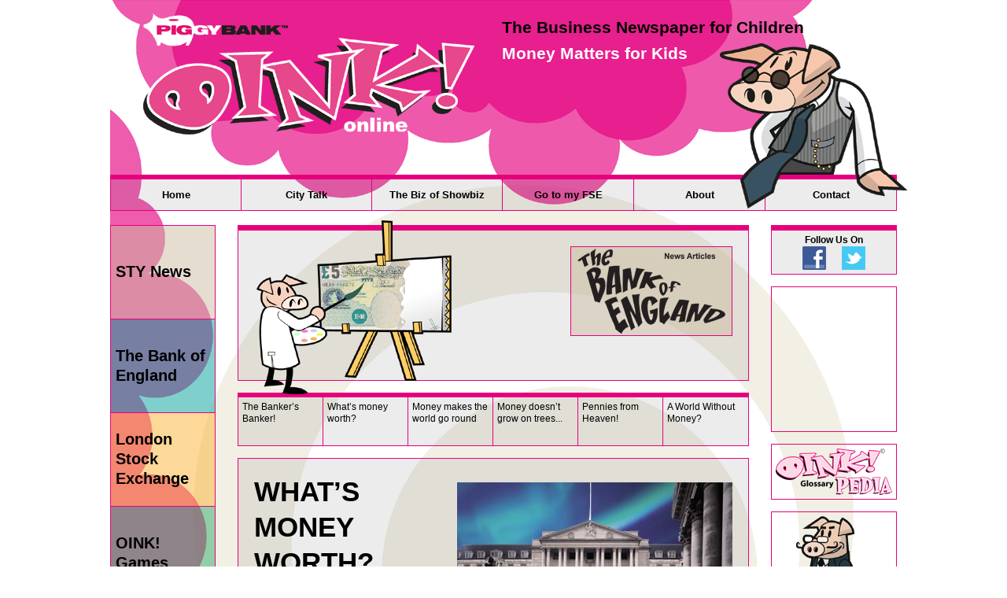

--- FILE ---
content_type: text/html
request_url: http://www.piggybank.co.uk/whatsmoneyworth.htm
body_size: 12704
content:
<!DOCTYPE html PUBLIC "-//W3C//DTD XHTML 1.0 Transitional//EN" "http://www.w3.org/TR/xhtml1/DTD/xhtml1-transitional.dtd">
<html xmlns="http://www.w3.org/1999/xhtml"><!-- InstanceBegin template="/Templates/thebankofengland.dwt" codeOutsideHTMLIsLocked="false" -->
<head>
<!-- InstanceBeginEditable name="doctitle" -->
<title>OINK! - The Bank of England - What&rsquo;s money worth?</title>
<!-- InstanceEndEditable -->
<meta name="robots" content="all" />
<meta name="author" content="Netfactors Internet (www.netfactors.co.uk)" />
<meta name="copyright" content="&copy; 2006-2012 Piggybank Multimedia Limited, Under Licence. All Rights Reserved." />
<meta http-equiv="Content-Type" content="text/html; charset=iso-8859-1" />
<meta http-equiv="content-style-type" content="text/css" />
<meta http-equiv="content-script-type" content="text/javascript" />
<meta http-equiv="language" content="en" />
<meta http-equiv="Expires" content="0" />
<link rel="stylesheet" type="text/css" href="/stylesheets/mainstylesheet.css" />
<link rel="shortcut icon" href="/favicon.ico" />
<script language="javascript" type="text/javascript" src="/scripts/scripts.js" charset="iso-8859-1"></script>
<script language="javascript" type="text/javascript" charset="utf-8" src="http://widgets.twimg.com/j/2/widget.js"></script>
<!-- InstanceBeginEditable name="head" --><!-- InstanceEndEditable -->
</head>
<body>
<div id="bodyinner">
<div id="fb-root"></div>
<script language="javascript" type="text/javascript">
<!--
(function(d, s, id) {
	var js, fjs = d.getElementsByTagName(s)[0];
	if (d.getElementById(id)) return;
	js = d.createElement(s); js.id = id;
	js.src = "//connect.facebook.net/en_GB/all.js#xfbml=1";
	fjs.parentNode.insertBefore(js, fjs);
} (document, 'script', 'facebook-jssdk'));
//-->
</script>
<div id="page">
<div id="page0">
<div id="page1">
<div id="header">
<a href="/" title="OINK! Children&rsquo;s Newspaper, Business Newspaper for Kids, a PIGGYBANK&reg; Brand" class="logo"><img src="/images/core/logo.png" alt="OINK! Children&rsquo;s Newspaper, Business Newspaper for Kids, a PIGGYBANK&reg; Brand" /></a>
<h2 class="tagline1">The Business Newspaper for Children</h2>
<h3 class="tagline2">Money Matters for Kids</h3>
<img src="/images/core/headerpiggy.png" alt="Business Piggy" class="piggy" />
<img src="/images/core/headerpiggytie.png" alt="Business Piggy Tie" class="piggytie" />
<img src="/images/core/headerpiggyhand.png" alt="Business Piggy Hand" class="piggyhand" /></div>
<table id="topmenu">
<tbody>
<tr>
<td><a href="/" title="OINK! Children&rsquo;s Newspaper, Business Newspaper for Kids, a PIGGYBANK&reg; Brand">Home</a></td>
<td><a href="/citytalk.htm" title="City Talk">City Talk</a></td>
<td><a href="/thebizofshowbiz.htm" title="The Biz of Showbiz">The Biz of Showbiz</a></td>
<td><a href="http://www.fantasystockexchange.biz/" title="Go to my FSE" target="_blank">Go to my FSE</a></td>
<td><a href="/about.htm" title="About">About</a></td>
<td><a href="/contact.htm" title="Contact">Contact</a></td>
</tr>
</tbody>
</table>
<table id="middle">
<tbody>
<tr>
<td class="left">
<table id="menu">
<tbody>
<tr><td><a href="/stynews.htm" title="STY News" class="mCBBBA0">STY News</a></td></tr>
<tr><td><a href="/thebankofengland.htm" title="The Bank of England" class="m00A19A">The Bank of England</a></td></tr>
<tr><td><a href="/londonstockexchange.htm" title="London Stock Exchange" class="mF9B233">London Stock Exchange</a></td></tr>
<tr><td><a href="/oinkgames.htm" title="OINK! Games" class="m2FAC66">OINK! Games</a></td></tr>
<tr><td><a href="/winprizes.htm" title="Win Prizes" class="mEA5B0C">Win Prizes</a></td></tr>
</tbody>
</table></td>
<td class="middle">
<div id="sectionheaderbox">
<div class="title"><img src="/images/sectiontitles/thebankofengland.png" alt="The Bank of England" /></div>
<img src="/images/sectionicons/thebankofengland.png" alt="The Bank of England" class="icon" style="left:23px;top:-13px" /></div>
<table id="midmenu">
<tbody>
<tr>
<td><a href="/thebankersbanker.htm" title="The Banker&rsquo;s Banker!">The Banker&rsquo;s Banker!</a></td>
<td><a href="/whatsmoneyworth.htm" title="What&rsquo;s money worth?">What&rsquo;s money worth?</a></td>
<td><a href="/moneymakestheworldgoround.htm" title="Money makes the world go round">Money makes the world go round</a></td>
<td><a href="/moneydoesntgrowontrees.htm" title="Money doesn&rsquo;t grow on trees...">Money doesn&rsquo;t grow on trees...</a></td>
<td><a href="/penniesfromheaven.htm" title="Pennies from Heaven!">Pennies from Heaven!</a></td>
<td><a href="/aworldwithoutmoney.htm" title="A World Without Money?">A World Without Money?</a></td>
</tr>
</tbody>
</table>
<div class="content">
<!-- InstanceBeginEditable name="content" -->
<div class="box">
<table class="onecolumn">
<tbody>
<tr>
<td style="padding:15px">
<img src="/images/money-pic29a.jpg" width="350" height="274" class="right" /><h1 class="title">What&rsquo;s money worth?</h1>
<p><strong>Or, to put it another way how much can your money buy? Or, to put it yet another way, why do things cost what they do?</strong><br />
<br />
The price of something partly depends on what it costs to make, how popular it is and the amount people have to spend to buy it &ndash; that&rsquo;s called DEMAND. And how much is available &ndash; that&rsquo;s called SUPPLY.<br />
<br />
When Toy Story&rsquo;s Buzz Lightyear first came out, so many kids wanted one that the manufacturers couldn&rsquo;t supply the demand quickly enough. As a consequence, the price of the toy was quite high because parents were willing to pay more just to get hold of one!<br />
<br />
<img src="/images/money-pic29b.jpg" width="201" height="234" class="right" />As time went on, the manufacturers were able to increase the supply. Consequently, more people could buy them. As the supply of the toys caught up with demand, the stores needed to bring the price down so they would be sure of selling them.<br />
<br />
We measure the value of things by giving them a price. Generally, demand and supply influence the prices we pay. If demand is high, prices tend to go up. If supply is high, prices tend to go down.<br />
<br />
Here are a few examples: Parents often complain about how airline tickets cost more just before the holidays start. That&rsquo;s because the airlines know that more people will want to travel during the holidays than, say, during term time. In this case, the demand is high compared with the supply.<br />
<br />
Even weather has its effect on prices. When it&rsquo;s good, and farmers experience bumper crops and harvests, the prices of vegetables and fruit will be lower than when the weather has been awful and the harvests have been bad.<br />
<br />
Prices are also affected by accidents, disease or disasters. When we had &lsquo;mad cow&rsquo; disease a few years back, English beef prices went down. People felt that free range beef, or beef which came from other countries, was safer than &lsquo;ordinary&rsquo;, English beef. The demand for &lsquo;ordinary&rsquo; English beef fell, and so did its price.<br />
<br />
<img src="/images/money-pic29c.gif" width="206" height="294" class="left" />We can see the pattern of supply and demand influencing prices in all sorts of ways. When a pop group starts their career, their fee for singing at a gig will be relatively low. They are not &lsquo;in demand&rsquo;.<br />
<br />
However, if that same group has a mega hit, their fee for performing will increase dramatically. Why? Because the demand for them is high but the &lsquo;supply&rsquo; or their availability is restricted. There&rsquo;s only one of them!<br />
<br />
Take water: at home, we just turn on a tap, and there it is. But, when we&rsquo;re on holiday, sitting on a hot beach, we&rsquo;d willingly give &pound;1 for a drink of cool, refreshing water. The demand is great, but the supply is limited. We don&rsquo;t even have to be on holiday. Next time you visit a motorway service station shop, compare the price of bottled water against the price at the supermarket.<br />
<br />
So what is money worth, then? Simply, its worth is what it can buy us. If we have a &pound;5 note in our pocket, and the price of something we want has gone up, we have to choose whether to buy less of it, buy something else we can afford, or save the &pound;5 and add to it from the next week&rsquo;s pocket money.<br />
<br />
<img src="/images/money-pic29e.gif" width="204" height="241" class="right" />Prices go up and down all the time. This is normal and means we may have to change the way we spend our money.<br />
<br />
However, if the price of everything &ndash; food, drinks, sweets, games, books &ndash; were to go up at the same time, and keep rising, our same &pound;5 note would buy less and less. This is called inflation &ndash; which is not good for the country. Inflation is something the Bank of England works hard to control.<br />
<br />
The control of changes in prices - keeping prices stable - is one of the Bank&rsquo;s most important jobs. And remember, we can also rely on its &lsquo;Promise to Pay&rsquo;.<br />
<br />
<a href="http://www.bankofengland.co.uk/education"><em>www.bankofengland.co.uk/education</em></a><br />
<br />
<a href="/thebankofengland.htm"><img src="/images/seta2.gif" width="14" height="12" border="0" align="absmiddle" /></a> <a href="/thebankofengland.htm">back</a></p>
</td>
</tr>
</tbody>
</table>
</div>
	<!-- InstanceEndEditable --></div></td>
<td class="right">
<div class="boxheader"></div>
<div class="box">
<p style="text-align:center"><strong>Follow Us On</strong></p>
<table id="socialmedia">
<tbody>
<tr>
<td><a href="http://www.facebook.com/PiggybankFSE" title="Follow Us On Facebook" target="_blank"><img src="/images/core/facebook-logo.png" alt="Follow Us On Facebook" /></a></td>
<td><a href="http://www.twitter.com/PiggybankFSE" title="Follow Us On Twitter" target="_blank"><img src="/images/core/twitter-logo.png" alt="Follow Us On Twitter" /></a></td>
</tr>
</tbody>
</table>
</div>
<script language="javascript" type="text/javascript">
<!--
document.write('<div class="banner"><object classid="clsid:d27cdb6e-ae6d-11cf-96b8-444553540000" codebase="http:\/\/fpdownload.macromedia.com\/pub\/shockwave\/cabs\/flash\/swflash.cab#version=7,0,0,0" width="158" height="183"><param name="allowScriptAccess" value="always" \/><param name="movie" value="/images/partnerlogos/fse.swf" \/><param name="menu" value="false" \/><param name="quality" value="best" \/><param name="wmode" value="transparent" \/><param name="bgcolor" value="#FFFFFF" \/><embed src="/images/partnerlogos/fse.swf" menu="false" quality="best" wmode="transparent" bgcolor="#FFFFFF" width="158" height="183" allowScriptAccess="always" type="application\/x-shockwave-flash" pluginspage="http:\/\/www.macromedia.com\/go\/getflashplayer" \/><\/object><\/div>');
//-->
</script>
<div class="banner">
<a href="http://www.fantasystockexchange.biz/glossaryofterms.php" title="OINK!pedia Glossary" target="_blank"><img src="/images/partnerlogos/oinkpedia.png" alt="OINK!pedia Glossary" /></a></div>
<!-- InstanceBeginEditable name="rightpiggy" -->
<div class="banner"><img src="/images/rightpiggies/thebankofengland.png" alt="OINK! Children&rsquo;s Newspaper" style="width:158px;height:158px" /></div>
<!-- InstanceEndEditable -->
<div class="banner"><a href="http://www.londonstockexchange.com/" title="London Stock Exchange" target="_blank"><img src="/images/partnerlogos/londonstockexchange.png" alt="London Stock Exchange" /></a></div>
<div class="banner"><a href="http://www.mulberry-insurance.co.uk/" title="Mulberry Insurance" target="_blank"><img src="/images/partnerlogos/mulberryinsurance.png" alt="Mulberry Insurance" /></a></div>
<div class="banner"><a href="http://www.fssc.org.uk/" title="Financial Services Skills Council" target="_blank"><img src="/images/partnerlogos/fssc.png" alt="Financial Services Skills Council" /></a></div>
<div class="banner"><a href="http://www.hamleys.com/" title="Hamleys" target="_blank"><img src="/images/partnerlogos/hamleys.png" alt="Hamleys" /></a></div></td>
</tr>
</tbody>
</table>
<table id="footer">
<tbody>
<tr>
<td class="left">&copy; 2006-2012 Piggybank Multimedia Limited, Under Licence. All Rights Reserved.&nbsp;&nbsp;&nbsp;&nbsp;<a href="/termsandconditions.htm" title="Terms &amp; Conditions">Terms &amp; Conditions</a></td>
<td class="right"><a href="http://www.netfactors.co.uk/" title="Web design by Netfactors, London" target="_blank">Website custom developed by Netfactors, London</a></td>
</tr>
</tbody>
</table>
</div>
</div>
</div>
</div>
<div id="bodyoverlay0" class="bodyoverlay" style="z-index:200"></div>
</body>
<!-- InstanceEnd --></html>

--- FILE ---
content_type: text/css
request_url: http://www.piggybank.co.uk/stylesheets/mainstylesheet.css
body_size: 23762
content:
* {
	font-family: Verdana, Arial, Helvetica, sans-serif;
	font-size: 1em;
	line-height: 1.3em;
}
pre {
	font-family: "Courier New", Courier, monospace;
}
div, table, tbody, tr, td, h1, h2, h3, p, img, form {
	margin: 0px;
	padding: 0px;
	border: none;
	background: none;
}
table {
	border-collapse: collapse;
}
strong {
	color: inherit;
	font-weight: bold;
	font-style: inherit;
}
em {
	color: inherit;
	font-weight: inherit;
	font-style: italic;
}
a:link, a:active, a:visited, a:hover {
	color: inherit;
	background: none;
	border: none;
	text-decoration: none;
}
.pink {
	color: #E6007E;
}
html, body {
	width: 100%;
	height: 100%;
	margin: 0px;
	padding: 0px;
	border: none;
	background: none;
	color: #000000;
	font-size: 11px;
	position: relative;
}
#bodyinner {
	width: 100%;
	margin: 0px;
	padding: 0px;
	border: none;
	background: none;
	overflow: auto;
}
div.bodyoverlay {
	width: 100%;
	height: 100%;
	margin: 0px;
	padding: 0px;
	border: none;
	background-image: url(/images/core/transparent-bg.png);
	background-repeat: repeat;
	font-size: 1.05em;
	overflow: none;
	position: absolute;
	left: 0px;
	top: 0px;
	z-index: 100;
	display: none;
}
div.bodyoverlayinner {
	width: 100%;
	height: 100%;
	margin: 0px;
	padding: 0px;
	border: none;
	background: none;
	overflow: auto;
	position: absolute;
	left: 0px;
	top: 0px;
	z-index: 1;
}
div.bodyoverlayinner>table {
	height: 100%;
	margin: 0px auto;
	border: none;
	background: none;
}
div.bodyoverlayinner>table>tbody>tr>td {
	height: 100%;
	padding: 0px;
	border: none;
	background: none;
	vertical-align: middle;
}
#page {
	width: 1100px;
	margin: 0px auto;
	padding: 0px;
	border: none;
	background-color: #FFFFFF;
	font-size: 1.05em;
}
#page0 {
	width: 1100px;
	margin: 0px;
	padding: 0px;
	border: none;
	background-image: url(/images/core/pagebg.gif);
	background-repeat: no-repeat;
	background-position: top center;
	background-attachment: fixed;
}
#page1 {
	width: 1000px;
	margin: 0px 50px;
	padding: 0px;
	border: none;
	background: none;
}
#header {
	width: 1000px;
	height: 222px;
	margin: 0px;
	padding: 0px;
	border: none;
	background: none;
	position: relative;
}
#header a.logo:link,
#header a.logo:active,
#header a.logo:visited,
#header a.logo:hover {
	width: 421px;
	height: 154px;
	margin: 0px;
	padding: 0px;
	border: none;
	background: none;
	text-decoration: none;
	position: absolute;
	left: 42px;
	top: 17px;
	display: block;
}
#header a.logo img {
	width: 421px;
	height: 154px;
	margin: 0px;
	padding: 0px;
	border: none;
	background: none;
}
#header h2.tagline1 {
	width: 502px;
	margin: 0px;
	padding: 0px;
	border: none;
	background: none;
	font-size: 1.83em;
	font-weight: bold;
	position: absolute;
	right: 0px;
	top: 21px;
}
#header h3.tagline2 {
	width: 502px;
	margin: 0px;
	padding: 0px;
	border: none;
	background: none;
	color: #FFFFFF;
	font-size: 1.83em;
	font-weight: bold;
	position: absolute;
	right: 0px;
	top: 54px;
}
#header img.piggy {
	width: 216px;
	height: 167px;
	margin: 0px;
	padding: 0px;
	border: none;
	background: none;
	position: absolute;
	right: 9px;
	top: 55px;
	z-index: 3;
}
#header img.piggytie {
	width: 52px;
	height: 43px;
	margin: 0px;
	padding: 0px;
	border: none;
	background: none;
	position: absolute;
	right: 148px;
	top: 222px;
	z-index: 3;
}
#header img.piggyhand {
	width: 65px;
	height: 28px;
	margin: 0px;
	padding: 0px;
	border: none;
	background: none;
	position: absolute;
	right: -13px;
	top: 222px;
	z-index: 3;
}
#topmenu {
	width: 1000px;
	margin: 0px;
	border-left: none;
	border-right: none;
	border-top: 6px solid #E6007E;
	border-bottom: none;
}
#topmenu>tbody>tr>td {
	width: 165px;
	padding: 0px;
	border: 1px solid #E6007E;
	background: none;
}
#topmenu>tbody>tr>td>a:link,
#topmenu>tbody>tr>td>a:active,
#topmenu>tbody>tr>td>a:visited {
	width: 167px;
	height: 39px;
	margin: 0px;
	padding: 0px 21px;
	border: none;
	background-image: url(/images/core/boxbg.png);
	background-repeat: repeat;
	font-size: 1.15em;
	font-weight: bold;
	text-align: center;
	display: table-cell;
	vertical-align: middle;
}
#topmenu>tbody>tr>td>a:hover {
	width: 167px;
	height: 39px;
	margin: 0px;
	padding: 0px 21px;
	border: none;
	background-image: url(/images/core/boxpinkbg.png);
	background-repeat: repeat;
	font-size: 1.15em;
	font-weight: bold;
	text-align: center;
	display: table-cell;
	vertical-align: middle;
}
#middle {
	width: 1000px;
	margin: 18px 0px 0px 0px;
	border: none;
	background: none;
}
#middle>tbody>tr>td.left {
	width: 134px;
	padding: 0px;
	border: none;
	background: none;
	vertical-align: top;
}
#middle>tbody>tr>td.middle {
	width: 650px;
	padding: 0px 28px;
	border: none;
	background: none;
	vertical-align: top;
}
#middle>tbody>tr>td.right {
	width: 160px;
	padding: 0px;
	border: none;
	background: none;
	vertical-align: top;
}
#menu {
	width: 134px;
	margin: 0px;
	border: none;
	background: none;
}
#menu>tbody>tr>td {
	width: 132px;
	height: 118px;
	padding: 0px;
	border: 1px solid #E6007E;
	background: none;
}
#menu>tbody>tr>td>a:link,
#menu>tbody>tr>td>a:active,
#menu>tbody>tr>td>a:visited {
	width: 120px;
	height: 118px;
	padding: 0px 6px;
	border: none;
	background-image: url(/images/core/boxbg.png);
	background-repeat: repeat;
	font-size: 1.7em;
	font-weight: bold;
	display: table-cell;
	vertical-align: middle;
}
#menu>tbody>tr>td>a:hover {
	width: 120px;
	height: 118px;
	padding: 0px 6px;
	border: none;
	background-image: url(/images/core/boxpinkbg.png);
	background-repeat: repeat;
	font-size: 1.7em;
	font-weight: bold;
	display: table-cell;
	vertical-align: middle;
}
#menu>tbody>tr>td>a.mCBBBA0:link,
#menu>tbody>tr>td>a.mCBBBA0:active,
#menu>tbody>tr>td>a.mCBBBA0:visited {
	background-image: url(/images/core/menuCBBBA0bg.png);
}
#menu>tbody>tr>td>a.mCBBBA0:hover {
	background-image: url(/images/core/menuCBBBA0hibg.png);
}
#menu>tbody>tr>td>a.m00A19A:link,
#menu>tbody>tr>td>a.m00A19A:active,
#menu>tbody>tr>td>a.m00A19A:visited {
	background-image: url(/images/core/menu00A19Abg.png);
}
#menu>tbody>tr>td>a.m00A19A:hover {
	background-image: url(/images/core/menu00A19Ahibg.png);
}
#menu>tbody>tr>td>a.mF9B233:link,
#menu>tbody>tr>td>a.mF9B233:active,
#menu>tbody>tr>td>a.mF9B233:visited {
	background-image: url(/images/core/menuF9B233bg.png);
}
#menu>tbody>tr>td>a.mF9B233:hover {
	background-image: url(/images/core/menuF9B233hibg.png);
}
#menu>tbody>tr>td>a.m2FAC66:link,
#menu>tbody>tr>td>a.m2FAC66:active,
#menu>tbody>tr>td>a.m2FAC66:visited {
	background-image: url(/images/core/menu2FAC66bg.png);
}
#menu>tbody>tr>td>a.m2FAC66:hover {
	background-image: url(/images/core/menu2FAC66hibg.png);
}
#menu>tbody>tr>td>a.mEA5B0C:link,
#menu>tbody>tr>td>a.mEA5B0C:active,
#menu>tbody>tr>td>a.mEA5B0C:visited {
	background-image: url(/images/core/menuEA5B0Cbg.png);
}
#menu>tbody>tr>td>a.mEA5B0C:hover {
	background-image: url(/images/core/menuEA5B0Chibg.png);
}
/* sty news - CBBBA0 | boe - 00A19A | lse - F9B233 | games - 2FAC66 | win - EA5B0C */
#midmenu {
	width: 650px;
	margin: 0px 0px 15px 0px;
	border-left: none;
	border-right: none;
	border-top: 6px solid #E6007E;
	border-bottom: none;
}
#midmenu>tbody>tr>td {
	width: 97px;
	padding: 0px;
	border: 1px solid #E6007E;
	background: none;
}
#midmenu>tbody>tr>td>a:link,
#midmenu>tbody>tr>td>a:active,
#midmenu>tbody>tr>td>a:visited {
	height: 51px;
	margin: 0px;
	padding: 5px;
	border: none;
	background-image: url(/images/core/boxbg.png);
	background-repeat: repeat;
	font-size: 1.0em;
	font-weight: normal;
	display: block;
}
#midmenu>tbody>tr>td>a:hover {
	height: 51px;
	margin: 0px;
	padding: 5px;
	border: none;
	background-image: url(/images/core/boxpinkbg.png);
	background-repeat: repeat;
	font-size: 1.0em;
	font-weight: normal;
	display: block;
}
#footer {
	width: 1000px;
	margin: 15px 0px;
	border: none;
	background-color: #E6007E;
}
#footer>tbody>tr>td.left {
	width: 635px;
	padding: 3px 5px 3px 10px;
	border: none;
	background: none;
	font-size: 0.8em;
	color: #FFFFFF;
	vertical-align: middle;
}
#footer>tbody>tr>td.right {
	width: 335px;
	padding: 3px 10px 3px 5px;
	border: none;
	background: none;
	font-size: 0.8em;
	color: #FFFFFF;
	text-align: right;
	vertical-align: middle;
}
#footer a:link, #footer a:active, #footer a:visited, #footer a:hover {
	color: #FFFFFF;
	background: none;
	text-decoration: none;
}
#footer a:hover {
	color: #FFFFFF;
	background: none;
	text-decoration: underline;
}
div.content {
	width: 100%;
	margin: 0px;
	padding: 0px;
	border: none;
	background: none;
	position: relative;
}
div.content h1 {
	margin: 0px 0px 15px 0px;
	padding: 0px;
	border: none;
	background: none;
	font-size: 1.65em;
	font-weight: bold;
}
div.content h1.title {
	margin: 0px 0px 15px 0px;
	padding: 0px;
	border: none;
	background: none;
	font-size: 3em;
	font-weight: bold;
	text-transform: uppercase;
/*	font-size-adjust: 1.25;*/
}
div.content h2 {
	margin: 10px 0px 3px 0px;
	padding: 0px;
	border: none;
	background: none;
	font-size: 1.3em;
	font-weight: bold;
}
div.content h3 {
	margin: 5px 0px 0px 0px;
	padding: 0px;
	border: none;
	background: none;
	font-weight: bold;
}
div.content p {
	margin: 0px 0px 10px 0px;
	padding: 0px;
	border: none;
	background: none;
}
div.content p.nomargin {
	margin: 0px;
	padding: 0px;
	border: none;
	background: none;
}
div.content .small {
	font-size: 0.9em;
}
div.content a:link, div.content a:active, div.content a:visited, div.content a:hover {
	background: none;
	color: #E6007E;
	font-weight: bold;
	text-decoration: none;
}
div.content a:hover {
	background-color: #353535;
	color: #FFFFFF;
	font-weight: bold;
	text-decoration: none;
}
div.content a.noeffect:link, div.content a.noeffect:active, div.content a.noeffect:visited, div.content a.noeffect:hover {
	color: inherit;
	font-weight: inherit;
	background: none;
	border: none;
	text-decoration: inherit;
}
div.content a.black:link, div.content a.black:active, div.content a.black:visited, div.content a.black:hover {
	background: none;
	color: #353535;
	font-weight: bold;
	text-decoration: underline;
}
div.content a.black:hover {
	background: none;
	color: #353535;
	font-weight: bold;
	text-decoration: underline;
}
div.content a.button:link, div.content a.button:active, div.content a.button:visited, div.content a.button:hover {
	margin: 0px;
	padding: 1px 5px;
	border: none;
	background-color: #353535;
	font-weight: normal;
	color: #FFFFFF;
	text-align: center;
	display: block;
	text-decoration: none;
}
div.content a.underline:link, div.content a.underline:active, div.content a.underline:visited, div.content a.underline:hover {
	background: none;
	color: #353535;
	font-weight: normal;
	text-decoration: underline;
}
div.content a.nobg:link, div.content a.nobg:active, div.content a.nobg:visited, div.content a.nobg:hover {
	background: none;
	text-decoration: none;
}
div.content a.grey:link, div.content a.grey:active, div.content a.grey:visited, div.content a.grey:hover {
	margin: 0px;
	padding: 2px 5px;
	border: none;
	background-color: #636467;
	display: block;
	overflow: hidden;
}
div.content a.grey>table {
	height: 21px;
	margin: 0px auto;
	border: none;
	background: none;
}
div.content a.grey>table>tbody>tr>td {
	padding: 0px;
	border: none;
	background: none;
	text-align: center;
}
div.content a.grey a:link, div.content a.grey a:active, div.content a.grey a:visited, div.content a.grey a:hover {
	color: #FFFFFF;
	font-size: 1em;
	font-weight: bold;
	text-decoration: none;
	background: none;
}
div.content ul {
	margin: 0px 0px 10px 25px;
	padding: 0px;
	border: none;
	background: none;
	list-style-type: disc;
	list-style-position: outside;
}
div.content ol {
	margin: 0px 0px 10px 25px;
	padding: 0px;
	border: none;
	background: none;
	list-style-type: decimal;
	list-style-position: outside;
}
div.content li {
	margin: 0px 0px 2px 0px;
	padding: 0px;
	border: none;
	background: none;
}
div.content img.right {
	margin: 10px 0px 10px 10px;
	float: right;
}
div.content img.left {
	margin: 10px 10px 10px 0px;
	float: left;
}
table.form {
	margin: 0px auto;
	border: none;
	background: none;
}
table.form td.label {
	padding: 0px 5px 0px 0px;
	border: none;
	background: none;
	vertical-align: middle;
	font-weight: bold;
}
table.form td.item {
	padding: 0px 0px 0px 5px;
	border: none;
	background: none;
	vertical-align: middle;
	font-weight: bold;
}
table.form input[type=text], table.form input[type=password] {
	margin: 1px 0px;
	padding: 0px 1px 2px 1px;
	border: 1px solid #808080;
	background-color: #FFFFFF;
	color: #353535;
}
table.form input[type=submit], table.form input[type=button] {
	margin: 0px;
	padding: 1px 5px;
	border: none;
	background-color: #353535;
	color: #FFFFFF;
	text-align: center;
}
table.form input[type=button].narrow {
	width: 64px;
	margin: 0px;
	padding: 0px 3px 1px 3px;
	border: none;
	background-color: #353535;
	font-size: 0.95em;
	color: #FFFFFF;
	text-align: center;
}
table.form a.button:link, table.form a.button:active, table.form a.button:visited, table.form a.button:hover {
	margin: 0px;
	padding: 1px 10px;
	border: none;
	background-color: #353535;
	font-weight: normal;
	color: #FFFFFF;
	text-align: center;
	display: block;
	text-decoration: none;
}
table.form a.narrowbutton:link, table.form a.narrowbutton:active, table.form a.narrowbutton:visited, table.form a.narrowbutton:hover {
	width: 64px;
	margin: 0px;
	padding: 1px 3px;
	border: none;
	background-color: #353535;
	font-weight: normal;
	color: #FFFFFF;
	text-align: center;
	display: block;
	text-decoration: none;
}
table.form select {
	margin: 1px 0px;
	padding: 1px;
	border: 1px solid #808080;
	background-color: #FFFFFF;
	color: #353535;
}
table.form input[type=checkbox] {
	margin: 1px 0px;
	padding: 1px;
	border: 1px solid #808080;
	background-color: #FFFFFF;
	color: #353535;
}
table.form textarea {
	margin: 1px 0px;
	padding: 0px 1px 2px 1px;
	border: 1px solid #808080;
	background-color: #FFFFFF;
	color: #353535;
}
table.form textarea {
	margin: 1px 0px;
	padding: 1px 2px;
	border: 1px solid #808080;
	background-color: #FFFFFF;
	color: #353535;
}
div.banner {
	width: 158px;
	margin: 0px 0px 15px 0px;
	padding: 0px;
	border: 1px solid #E6007E;
	background: none;
}
div.bannernoborder {
	width: 160px;
	margin: 0px 0px 15px 0px;
	padding: 0px;
	border: none;
	background: none;
	font-size: 0.85em;
	text-align: center;
}
div.banner>a:link, div.banner>a:active, div.banner>a:visited, div.banner>a:hover, div.bannernoborder>a:link, div.bannernoborder>a:active, div.bannernoborder>a:visited, div.bannernoborder>a:hover {
	color: #353535;
	background: none;
	text-decoration: none;
}
div.banner img, div.bannernoborder img {
	width: 158px;
	margin: 0px;
	padding: 0px;
	border: none;
	background: none;
}
div.pagepiggy {
	width: 165px;
	height: 200px;
	margin: 0px 0px 10px 10px;
	padding: 0px;
	border: none;
	background: none;
	float: right;
	position: relative;
}
div.pagepiggy img {
	height: 200px;
	width: 200px;
	margin: 0px;
	padding: 0px;
	border: none;
	background: none;
	position: absolute;
	right: -35px;
	top: 0px;
}
table.onecolumn {
	width: 100%;
	margin: 0px;
	border: none;
	background: none;
}
table.onecolumn>tbody>tr>td {
	padding: 0px;
	border: none;
	background: none;
}
table.twocolumn {
	width: 100%;
	margin: 0px;
	border: none;
	background: none;
}
table.twocolumn>tbody>tr>td.left {
	padding: 0px 25px 0px 0px;
	border: none;
	background: none;
	vertical-align: top;
}
table.twocolumn>tbody>tr>td.right {
	padding: 0px;
	border: none;
	background: none;
	vertical-align: top;
}
div.boxheader {
	height: 6px;
	margin: 0px;
	padding: 0px;
	background-color: #E6007E;
	position: relative;
}
div.boxheader div.x-button {
	width: 21px;
	height: 21px;
	margin: 0px;
	padding: 0px;
	border: none;
	background: none;
	position: absolute;
	right: 3px;
	top: 3px;
	z-index: 1;
}
div.boxheader div.x-button a:link, div.boxheader div.x-button a:active, div.boxheader div.x-button a:visited, div.boxheader div.x-button a:hover {
	background: none;
	text-decoration: none;
	border: none;
}
div.boxheader div.x-button a img {
	width: 21px;
	height: 21px;
	margin: 0px;
	padding: 0px;
	border: none;
	background: none;
}
div.box {
	margin: 0px 0px 15px 0px;
	padding: 5px;
	border: 1px solid #E6007E;
	background-image: url(/images/core/boxbg.png);
	background-repeat: repeat;
	position: relative;
}
#sectionheaderbox {
	height: 190px;
	margin: 0px 0px 15px 0px;
	padding: 0px;
	border-left: 1px solid #E6007E;
	border-right: 1px solid #E6007E;
	border-top: 7px solid #E6007E;
	border-bottom: 1px solid #E6007E;
	background-image: url(/images/core/boxbg.png);
	background-repeat: repeat;
	position: relative;
}
#sectionheaderbox>div.title {
	width: 204px;
	height: 112px;
	margin: 0px;
	padding: 0px;
	border: 1px solid #E6007E;
	background-image: url(/images/core/boxbrownbg.png);
	background-repeat: repeat;
	position: absolute;
	right: 20px;
	top: 20px;
}
#sectionheaderbox>div.title>img {
	width: 204px;
	height: 112px;
	margin: 0px;
	padding: 0px;
	border: none;
	background: none;
}
#sectionheaderbox>img.icon {
	margin: 0px;
	padding: 0px;
	border: none;
	background: none;
	position: absolute;
	z-index: 5;
}
#socialmedia {
	width: 100px;
	margin: 0px auto;
	border: none;
	background: none;
}
#socialmedia>tbody>tr>td {
	width: 50px;
	padding: 0px;
	border: none;
	background: none;
	text-align: center;
}
#socialmedia a:link, #socialmedia a:active, #socialmedia a:visited, #socialmedia a:hover {
	background: none;
	color: #353535;
	font-weight: normal;
	text-decoration: none;
}
#socialmedia img {
	width: 30px;
	height: 30px;
	margin: 0px;
	padding: 0px;
	border: none;
	background: none;
}
div.boxcontrol {
	height: 28px;
	width: 28px;
	margin: 0px;
	padding: 0px;
	border: none;
	background: none;
	position: absolute;
	left: 280px;
	bottom: -20px;
	z-index: 2;
}
div.boxcontrol>a:link, div.boxcontrol>a:active, div.boxcontrol>a:visited, div.boxcontrol>a:hover {
	background: none;
	color: #353535;
	font-weight: normal;
	text-decoration: none;
}
div.boxcontrol>a>img {
	height: 28px;
	width: 28px;
	margin: 0px;
	padding: 0px;
	border: none;
	background: none;
}
div.boxtitle {
	width: 126px;
	height: 118px;
	margin: 0px;
	padding: 0px;
	border: none;
	background-image: url(/images/core/boxtitlebg.png);
	background-repeat: no-repeat;
	position: absolute;
	right: 0px;
	top: 0px;
	z-index: 1;
}
div.boxtitle a:link, div.boxtitle a:active, div.boxtitle a:visited, div.boxtitle a:hover {
	color: #E6007E;
	background: none;
	text-decoration: none;
	border: none;
}
div.boxtitle h2 {
	margin: 0px;
	padding: 0px;
	border: 0px;
	background: none;
	color: #E6007E;
	font-size: 0.95em;
	font-weight: bold;
	text-align: right;
	text-transform: uppercase;
	white-space: nowrap;
	position: absolute;
	right: 0px;
	top: 0px;
	z-index: 2;
}
div.boxtitle img {
	margin: 0px;
	padding: 0px;
	border: 0px;
	background: none;
	position: absolute;
	right: 0px;
	top: 0px;
	z-index: 3;
}
div.collapsedbox {
	margin: 0px;
	padding: 0px;
	border: none;
	background: none;
	position: relative;
	display: block;
}
div.expandedbox {
	margin: 0px;
	padding: 0px;
	border: none;
	background: none;
	position: relative;
	display: none;
}
#newswall {
	width: 608px;
	height: 353px;
	margin: 0px;
	border: none;
	background: none;
}
#newswall>tbody>tr>td.content {
	width: 518px;
	height: 353px;
	padding: 0px 2px 0px 0px;
	border: none;
	background: none;
	vertical-align: top;
}
#newswall>tbody>tr>td.content>div.content {
	width: 514px;
	height: 349px;
	margin: 0px;
	padding: 0px;
	border: 2px solid #E6007E;
	background: none;
	display: none;
	overflow: hidden;
	position: relative;
}
#newswall>tbody>tr>td.content>div.content>a.twitter:link,
#newswall>tbody>tr>td.content>div.content>a.twitter:active,
#newswall>tbody>tr>td.content>div.content>a.twitter:visited,
#newswall>tbody>tr>td.content>div.content>a.twitter:hover {
	width: 32px;
	height: 26px;
	margin: 0px;
	padding: 0px;
	border: none;
	background: none;
	display: block;
	position: absolute;
	left: 6px;
	bottom: 12px;
	z-index: 2;
}
#newswall>tbody>tr>td.content>div.content>a.twitter>img {
	width: 32px;
	height: 26px;
	margin: 0px;
	padding: 0px;
	border: none;
	background: none;
}
#newswall>tbody>tr>td.content>div.content>div {
	width: 504px;
	height: 339px;
	margin: 0px;
	padding: 5px;
	border: none;
	background: none;
	overflow: auto;
}
#newswall>tbody>tr>td.content>div.content>div.twitter a:hover {
	background: none;
	text-decoration: underline;
}
#newswall>tbody>tr>td.tabs {
	width: 88px;
	height: 353px;
	padding: 0px;
	border: none;
	background: none;
	vertical-align: top;
}
#newswall>tbody>tr>td.tabs>a:link,
#newswall>tbody>tr>td.tabs>a:active,
#newswall>tbody>tr>td.tabs>a:visited,
#newswall>tbody>tr>td.tabs>a:hover {
	width: 84px;
	height: 65px;
	margin: 2px 0px 0px 0px;
	padding: 0px;
	border: 2px solid #E6007E;
	background: none;
	display: block;
}
#newswall>tbody>tr>td.tabs>a>img {
	width: 84px;
	height: 65px;
	margin: 0px;
	padding: 0px;
	border: none;
	background: none;
}
#thumbnails,
#thumbnailswide {
	width: 100%;
	margin: 0px;
	padding: 0px;
	border: none;
	background: none;
}
#thumbnails>p {
	width: 214px;
	height: 210px;
	margin: 4px 0px 0px 4px;
	padding: 0px;
	border: none;
	background: none;
	float: left;
}
#thumbnailswide>p {
	width: 323px;
	height: 279px;
	margin: 4px 0px 0px 4px;
	padding: 0px;
	border: none;
	background: none;
	float: left;
}
#thumbnails>p.topleft,
#thumbnailswide>p.topleft {
	margin: 0px;
}
#thumbnails>p.top,
#thumbnailswide>p.top {
	margin: 0px 0px 0px 4px;
}
#thumbnails>p.left,
#thumbnailswide>p.left {
	margin: 4px 0px 0px 0px;
}
#thumbnails>p>a,
#thumbnailswide>p>a {
	background: none;
}
#thumbnails>p>a:link,
#thumbnails>p>a:active,
#thumbnails>p>a:visited {
	width: 212px;
	height: 202px;
	margin: 0px;
	padding: 0px;
	border-left: 1px solid #B2B2B2;
	border-right: 1px solid #B2B2B2;
	border-top: 7px solid #B2B2B2;
	border-bottom: 1px solid #B2B2B2;
	background-image: url(/images/core/boxbg.png);
	background-repeat: repeat;
	color: #000000;
	font-size: 1.15em;
	font-weight: bold;
	display: block;
	position: relative;
}
#thumbnailswide>p>a:link,
#thumbnailswide>p>a:active,
#thumbnailswide>p>a:visited {
	width: 321px;
	height: 271px;
	margin: 0px;
	padding: 0px;
	border-left: 1px solid #B2B2B2;
	border-right: 1px solid #B2B2B2;
	border-top: 7px solid #B2B2B2;
	border-bottom: 1px solid #B2B2B2;
	background-image: url(/images/core/boxbg.png);
	background-repeat: repeat;
	color: #000000;
	font-size: 1.15em;
	font-weight: bold;
	display: block;
	position: relative;
}
#thumbnails>p>span,
#thumbnails>p>a:hover {
	width: 212px;
	height: 202px;
	margin: 0px;
	padding: 0px;
	border-left: 1px solid #E6007E;
	border-right: 1px solid #E6007E;
	border-top: 7px solid #E6007E;
	border-bottom: 1px solid #E6007E;
	background-image: url(/images/core/boxpinkbg.png);
	background-repeat: repeat;
	color: #000000;
	font-size: 1.15em;
	font-weight: bold;
	display: block;
	position: relative;
}
#thumbnailswide>p>span,
#thumbnailswide>p>a:hover {
	width: 321px;
	height: 271px;
	margin: 0px;
	padding: 0px;
	border-left: 1px solid #E6007E;
	border-right: 1px solid #E6007E;
	border-top: 7px solid #E6007E;
	border-bottom: 1px solid #E6007E;
	background-image: url(/images/core/boxpinkbg.png);
	background-repeat: repeat;
	color: #000000;
	font-size: 1.15em;
	font-weight: bold;
	display: block;
	position: relative;
}
#thumbnails>p>a>span,
#thumbnailswide>p>a>span {
	margin: 0px;
	padding: 0px;
	border: none;
	background: none;
	position: absolute;
	z-index: 2;
}
#thumbnails>p>span>img,
#thumbnails>p>a>img,
#thumbnailswide>p>span>img,
#thumbnailswide>p>a>img {
	margin: 0px;
	padding: 0px;
	border: none;
	background: none;
	position: absolute;
	z-index: 1;
}
#thumbnails span.small,
#thumbnailswide span.small {
	font-size: 0.87em;
	font-weight: normal;
}


--- FILE ---
content_type: text/javascript
request_url: http://www.piggybank.co.uk/scripts/scripts.js
body_size: 2827
content:
var preloadImageList = new Array('/images/core/boxpinkbg.png','/images/core/menuCBBBA0hibg.png','/images/core/menu00A19Ahibg.png','/images/core/menuF9B233hibg.png','/images/core/menu2FAC66hibg.png','/images/core/menuEA5B0Chibg.png');
var preloadImageArray = new Array();
for (var i=0; i<preloadImageList.length; i++) {
	preloadImageArray[i] = new Image();
	preloadImageArray[i].src = preloadImageList[i];
}
var currentNewsWall = '';

function showOverlay(contentID) {
	if (document.getElementById(contentID)) {
		document.getElementById(contentID).style.display = 'block';
	}
}

function hideOverlay(contentID) {
	if (document.getElementById(contentID)) {
		document.getElementById(contentID).style.display = 'none';
		document.getElementById(contentID).innerHTML = '';
	}
}

function doOverlayPopup(flashFile, width, height) {
	if (document.getElementById('bodyoverlay0')) {
		document.getElementById('bodyoverlay0').innerHTML = '<div class="bodyoverlayinner"><table><tbody><tr><td><div class="content" style="width:auto"><div class="boxheader"><div class="x-button"><a href="#" title="Close" onclick="hideOverlay(\'bodyoverlay0\'); return false"><img src="/images/core/x-button.png" alt="Close" /></a></div></div><div class="box" style="margin:0px;background-color:#FFFFFF"><table class="onecolumn"><tbody><tr><td style="padding:15px"><object classid="clsid:d27cdb6e-ae6d-11cf-96b8-444553540000" codebase="http:\/\/fpdownload.macromedia.com\/pub\/shockwave\/cabs\/flash\/swflash.cab#version=7,0,0,0" width="' + width + '" height="' + height + '"><param name="allowScriptAccess" value="always" \/><param name="movie" value="/images/games/' + flashFile + '" \/><param name="menu" value="false" \/><param name="quality" value="best" \/><param name="wmode" value="transparent" \/><param name="bgcolor" value="#FFFFFF" \/><embed src="/images/games/' + flashFile + '" menu="false" quality="best" wmode="transparent" bgcolor="#FFFFFF" width="' + width + '" height="' + height + '" allowScriptAccess="always" type="application\/x-shockwave-flash" pluginspage="http:\/\/www.macromedia.com\/go\/getflashplayer" \/><\/object><\/div></td></tr></tbody></table></div></div></td></tr></tbody></table></div>';
		showOverlay('bodyoverlay0');
	}
}

function showNewsWall(id) {
	if (id != currentNewsWall) {
		var i = 1;
		while ((document.getElementById('newswall' + i)) && (document.getElementById('newstab' + i))) {
			document.getElementById('newswall' + i).style.display = 'none';
			document.getElementById('newstab' + i).style.borderColor = '#E6007E';
			i++;
		}
		if ((document.getElementById('newswall' + id)) && (document.getElementById('newstab' + id))) {
			document.getElementById('newswall' + id).style.display = 'block';
			document.getElementById('newstab' + id).style.borderColor = '#000000';
		}
		currentNewsWall = id;
	}
}
